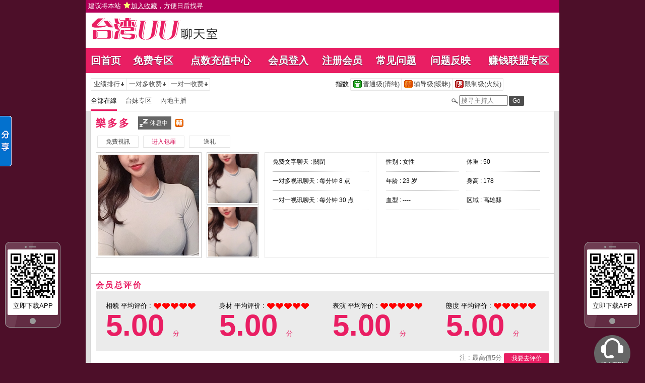

--- FILE ---
content_type: text/html; charset=utf-8
request_url: https://uur69.com/index.phtml?PUT=a_show&AID=203538&FID=4740
body_size: 8774
content:
<!DOCTYPE html PUBLIC "-//W3C//DTD XHTML 1.0 Transitional//EN" "http://www.w3.org/TR/xhtml1/DTD/xhtml1-transitional.dtd">
<html xmlns="http://www.w3.org/1999/xhtml"><!-- InstanceBegin template="/Templates/index.dwt" codeOutsideHTMLIsLocked="false" -->
<head>
<TITLE>台湾UU聊天室</TITLE>
<meta http-equiv="content-type" content="text/html; charset=utf-8">
<meta name="Keywords" content="">
<meta name="description" content="">

<meta property="og:image" content="http://uur69.com/A_PH/203538/1-200x200.jpg"/>
<link rel="stylesheet" href="/css/style_20150826.css" type="text/css" media="all" />
<style type="text/css"><!--
.SS {font-size: 10px;line-height: 14px;}
.S {font-size: 11px;line-height: 16px;}
.M {font-size: 13px;line-height: 18px;}
.L {font-size: 15px;line-height: 20px;}
.LL {font-size: 17px;line-height: 22px;}
--></style>

<script language="JavaScript" type="text/JavaScript">
function GO(AID){
  var AW = screen.availWidth;
  var AH = screen.availHeight;
  CAHT=window.open('/GO/index.phtml?AID='+AID+'&FID=4740','CAHT4740','width='+AW+',height='+AH+',resizable=yes,toolbar=no,location=no,directories=no,status=no,menubar=no,copyhistory=no,top=0,left=0');
}
function MM_openBrWindow(theURL,winName,features) { //v2.0
  window.open(theURL,winName,features);
}
function MM_swapImgRestore() { //v3.0
  var i,x,a=document.MM_sr; for(i=0;a&&i<a.length&&(x=a[i])&&x.oSrc;i++) x.src=x.oSrc;
}
function MM_preloadImages() { //v3.0
  var d=document; if(d.images){ if(!d.MM_p) d.MM_p=new Array();
    var i,j=d.MM_p.length,a=MM_preloadImages.arguments; for(i=0; i<a.length; i++)
    if (a[i].indexOf("#")!=0){ d.MM_p[j]=new Image; d.MM_p[j++].src=a[i];}}
}

function MM_findObj(n, d) { //v4.01
  var p,i,x;  if(!d) d=document; if((p=n.indexOf("?"))>0&&parent.frames.length) {
    d=parent.frames[n.substring(p+1)].document; n=n.substring(0,p);}
  if(!(x=d[n])&&d.all) x=d.all[n]; for (i=0;!x&&i<d.forms.length;i++) x=d.forms[i][n];
  for(i=0;!x&&d.layers&&i<d.layers.length;i++) x=MM_findObj(n,d.layers[i].document);
  if(!x && d.getElementById) x=d.getElementById(n); return x;
}

function MM_swapImage() { //v3.0
  var i,j=0,x,a=MM_swapImage.arguments; document.MM_sr=new Array; for(i=0;i<(a.length-2);i+=3)
   if ((x=MM_findObj(a[i]))!=null){document.MM_sr[j++]=x; if(!x.oSrc) x.oSrc=x.src; x.src=a[i+2];}
}
</script>
</head>
<body>
<script>
function addBookmark(address, title){
 try{
   window.external.addFavorite(address, title);
 }catch(e) {
   alert('你的浏览器不支援此功能，请使用键盘 ' + (navigator.userAgent.toLowerCase().indexOf('mac') != - 1 ? 'Command/Cmd' : 'CTRL') + ' + D 将本站加入收藏');
 }
}
</script>
<table id='wrapper' width='100%' border='0' cellpadding='0' cellspacing='0' style='background-color:#b30059;text-align:left;height:25px;padding:2px 5px 0px;font-size:13px;'><tr><td VALIGN='TOP' width='40%'><a href="#"  onclick="addBookmark('http://uur69.com', '台湾UU聊天室')" style='color:#ffffff;'> 建议将本站 <img src='images/star.png' style='vertical-align: text-bottom'><ins>加入收藏</ins>，方便日后找寻 </a></td><td align='CONTER' WIDTH='30%'></td><td align='RIGHT' WIDTH='40%'></td></TR><TR><td COLSPAN='2' width='100%' align='right' style='color:#ffffff;'></td></tr></table><table id='wrapper' border='0' cellpadding='0' cellspacing='0'><tr><td id='head' >
<table width='940' border='0' cellpadding='0' cellspacing='0' bgcolor='#ffffff'><tr><td align='left'><table border='0' cellpadding='0' cellspacing='0'><tr><td rowspan='2' width='10'></td><td height='5'></td></tr><tr><td><a href='/index.phtml?FID=4740'><img id='logo' width='310' height='50' src='images/logo.jpg'></a></td></tr></table></td><td align='right' valign='bottom'></td></tr></table></td></tr></table><table id='wrapper' border='0' cellpadding='0' cellspacing='0'><tr><td id='head' >
<table width='940' border='0' cellpadding='0' cellspacing='0' bgcolor='#ffffff'>
<tr><td colspan='2' height='15'></td></tr>
<tr><td colspan='2' bgcolor='#e91e63' height='50'>

<table id='main_list' width='100%' class='main_list h2' border='0' cellpadding='0' cellspacing='0' ><tr><td align='center'><a href='/index.phtml?FID=4740'>回首页</a></td><td align='center'><a href='/index.phtml?PUT=a_show&SORT=FREE&FID=4740'>免费专区</a></td><td align='center'><a href='/PAY/?FID=4740'>点数充值中心</a></td><td align='center'><a href='/index.phtml?PUT=up_logon&FID=4740'>会员登入</a></td><td align='center'><a href='/index.phtml?PUT=up_reg&FID=4740'>注册会员</a></td><td align='center'><a href='/index.phtml?PUT=faq&FID=4740'>常见问题</a></td>
<td align='center'><a href='/index.phtml?PUT=mailbox&FID=4740'>问题反映</a></td>
<!--td align='center'><a href='/A/index.phtml?PUT=aweb_reg&FID=4740' target='_blank'>加入赚钱联盟</a></td--><td align='center'><a href='/A/index.phtml?PUT=aweb_reg&FID=4740' target='_blank'>赚钱联盟专区</a></td>
</tr>
</table>

</td></tr></table>
</td></tr></table><table id='wrapper' border='0' cellpadding='0' cellspacing='0'><tr><td id='head' >
<table width='940' border='0' cellpadding='0' cellspacing='0' bgcolor='#ffffff'>
<tr><td></td></tr></table>
</td></tr></table><table id='wrapper' border='0' cellpadding='0' cellspacing='0'><tr><td id='contain' bgcolor='#e0e0e0'><table width='100%' cellpadding='0' cellspacing='0'><tr><td><style type='text/css'>
#n12a02f039 {display:none;z-index:30;}
.Obtn {MARGIN-TOP: 30px; WIDTH: 38px; BACKGROUND: url(images/share_btn.gif) no-repeat; FLOAT: left; HEIGHT: 139px; MARGIN-LEFT: -1px}
#n12a551bf3 {border:2px solid #379BFF;border-left:0;}
#n12a8bb8a7d74 {left:0;bottom:50%;border:1px soild #c4d7fb;border-left:0;background-color:#FFFFFF;font-size:12px;font-family:Arial, Helvetica, sans-serif;padding:1px;width:83px;float:left;}
#n12a8bb8a7d74 img {border:0;margin-right:2px}
#n12a8bb8a7d74 a {color:#000000;text-decoration:none;display:block;padding:2px;border:1px solid #FFF;}
#n12a8bb8a7d74 a:hover {background-color:#F0F0F0;border:1px solid #E4E4E4;}
#n12a8bb8a7d74 .n12a1a5938b8d {border-bottom:1px solid #E8E8E8;margin:1px 0;}
#n12a8bb8a7d74 .n12af8c42b9 {clear:both;text-align:left}
#n12a8bb8a7d74 .n12a75b8cca5 {background-color:#EEEEEE;clear:both;width:77px;height:16px;line-height:16px;padding:2px;color:#333333}
#n12a8bb8a7d74 .n12a75b8cca5 .n12a00ab {float:left;font-weight:bold}
#n12a8bb8a7d74 .n12a75b8cca5 .n12a1f6150 {float:right;cursor:pointer}
</style>

<div id='n12a02f039' onmouseover='SHARE_TOBIG()' onmouseout='SHARE_TOSMALL()'>
<div id='n12a8bb8a7d74'>
<div id='n12a551bf3'>
<div class='n12a75b8cca5'>
<div class='n12a00ab'>分享</div>
<div class='n12a1f6150'><img onclick="SHARE_CLOSE('n12a02f039')" src='images/ico_close.gif'/></div>
</div>
<div class='n12af8c42b9'><a href='javascript:void(0);' onclick="window.open('http://v.t.sina.com.cn/share/share.php?url='+encodeURIComponent(document.location.href));return false;" title='分享到新浪微博'><img src='images/ico_sina.gif' align='absmiddle' />新浪微博</a></div>
<div class='n12af8c42b9'><a href='javascript:void(0);' onclick="window.open('http://sns.qzone.qq.com/cgi-bin/qzshare/cgi_qzshare_onekey?url='+encodeURIComponent(document.location.href));return false;" title='分享到QQ空间'><img src='images/ico_qqspace.gif' align='absmiddle' />QQ空间
</a></div>
<div class='n12af8c42b9'><a href="javascript:void((function(s,d,e){if(/renren\.com/.test(d.location))return;var f='http://share.renren.com/share/buttonshare?link=',u=d.location,l=d.title,p=[e(u),'&title=',e(l)].join('');function%20a(){if(!window.open([f,p].join(''),'xnshare',['toolbar=0,status=0,resizable=1,width=626,height=436,left=',(s.width-626)/2,',top=',(s.height-436)/2].join('')))u.href=[f,p].join('');};if(/Firefox/.test(navigator.userAgent))setTimeout(a,0);else%20a();})(screen,document,encodeURIComponent));" class='share' title='分享到人人网'><img src='images/ico_renren.gif' align='absmiddle' />人人网</a></div>
<div class='n12af8c42b9'><a href='javascript:void(0)' onclick='postToWb();' class='share' title='分享到腾讯微博'><img src='images/ico_qq.gif' align='absmiddle' />腾讯微博</a></div>
<div class='n12a1a5938b8d'><!--以下非大陸地區--></div>
<div class='n12af8c42b9'><a href="javascript:void(window.open('http://www.facebook.com/share.php?u='.concat(encodeURIComponent(location.href)) ));" title='分享到Facebook'><img src='images/ico_fb.gif' align='absmiddle' /><strong>Facebook</strong></a></div>
<div class='n12af8c42b9'><a href="javascript:void(window.open('https://plus.google.com/share?url='.concat(encodeURIComponent(location.href)) ));" title='分享到Google+'><img src='images/ico_gplus.gif' align='absmiddle' /><strong>Google+</strong></a></div>
<div class='n12af8c42b9'><a href="javascript:void(window.open('http://www.plurk.com/?qualifier=shares&status='.concat(encodeURIComponent(window.location.href)).concat(' ').concat('(').concat(encodeURIComponent(document.title)).concat(')')));" title='分享到Plurk'><img src='images/ico_plurk.gif' align='absmiddle' />Plurk</a></div>
<div class='n12a1a5938b8d'></div>
<div class='n12af8c42b9'><a href="javascript:void(window.open('http://twitter.com/home/?status='.concat(encodeURIComponent(document.title)) .concat(' ') .concat(encodeURIComponent(location.href))));" title='分享到Twitter'><img src='images/ico_twitter.gif' align='absmiddle' />Twitter</a></div>
<div class='n12af8c42b9'><a href="javascript:void(window.open('http://line.me/R/msg/text/?'.concat(encodeURIComponent(document.title)).concat(encodeURIComponent(location.href)) ));" title='分享到Line'><img src='images/ico_line.gif' align='absmiddle' />Line</a></div>
 
</div>
</div>
<div class='Obtn'></div>
<input type="hidden" name="abcd" value="0">
</div>
<script language='javascript'>
lastScrollY=0; var InterTime = 1;var maxWidth=-1;var minWidth=-85;var numInter = 3;var BigInter ;var SmallInter ;var SHARE_O =  document.getElementById('n12a02f039');var SHARE_I = parseInt(SHARE_O.style.left);
function SHARE_BIG(){if(parseInt(SHARE_O.style.left)<maxWidth){SHARE_I = parseInt(SHARE_O.style.left);SHARE_I += numInter;      SHARE_O.style.left=SHARE_I+'px';        if(SHARE_I==maxWidth)clearInterval(BigInter);}}
function SHARE_TOBIG(){clearInterval(SmallInter);clearInterval(BigInter);BigInter = setInterval('SHARE_BIG()',InterTime);}
function SHARE_SMALL(){if(parseInt(SHARE_O.style.left)>minWidth){SHARE_I = parseInt(SHARE_O.style.left);SHARE_I -= numInter;SHARE_O.style.left=SHARE_I+'px';if(SHARE_I==minWidth)clearInterval(SmallInter);}}
function SHARE_TOSMALL(){clearInterval(SmallInter);clearInterval(BigInter);SmallInter = setInterval('SHARE_SMALL()',InterTime);}
function postToWb(){var _t = encodeURI(document.title);var _url = encodeURI(document.location);var _appkey = encodeURI('appkey');var _pic = encodeURI('');var _site = '';var _u = 'http://v.t.qq.com/share/share.php?title='+_t+'&url='+_url+'&appkey='+_appkey+'&site='+_site+'&pic='+_pic;window.open( _u,'转播>到腾讯微博', 'width=700, height=680, top=0, left=0, toolbar=no, menubar=no, scrollbars=no, location=yes, resizable=no, status=no' );}
function SHARE_CLOSE(id){
document.getElementById(id).style.display='none';
SHARE_SET_COOKIE('SHARE_DISPLAY','no');
}
function SHARE_SET_COOKIE(name,value){document.cookie = name+'='+value;}
function SHARE_GET_COOKIE(name){
  var arg = name + '=';
  var alen = arg.length;
  var clen = document.cookie.length;
  var ii = 0;
  while (ii < clen) {
    var jj = ii + alen;
    if(document.cookie.substring(ii, jj) == arg){
      return GetCookieVal(jj);
    }
    ii = document.cookie.indexOf(' ', ii) + 1;
    if (ii == 0) break;
  }
  return null;
}
function GetCookieVal(offset){
  var endstr = document.cookie.indexOf(';', offset);
  if (endstr == -1){
    endstr = document.cookie.length;
  }
  return unescape(document.cookie.substring(offset, endstr));
}
share=function (id,_top,_left){
  var me=id.charAt?document.getElementById(id):id, d1=document.body, d2=document.documentElement;d1.style.height=d2.style.height='100%';
  me.style.top=_top?_top+'px':0;
  me.style.left=_left+'px';
  me.style.position='absolute';
  setInterval(function (){
    me.style.top=parseInt(me.style.top)+(Math.max(d1.scrollTop,d2.scrollTop)+_top-parseInt(me.style.top))*0.1+'px';
  },10+parseInt(Math.random()*20));
  return arguments.callee;
};
 window.onload=function (){
  share('n12a02f039',200,-85);
  if(SHARE_GET_COOKIE('SHARE_DISPLAY')=='no'){
    document.getElementById('n12a02f039').style.display='none';
  }else{
    document.getElementById('n12a02f039').style.display='block';
  }
  var UPL = SHARE_GET_COOKIE('USER_PREF_LANG');
}
/*******
  if(UPL){
    if(UPL.length>0){
      if(UPL=='zh_TW'){
        TSC('big5');
      }else if(UPL=='zh_CN'){
        TSC('gb');
      }else{
        TSC('big5');
      }
    }
  }else{
    TSC('big5');
  }
}
********/

</script>

<div id='iRFloating1' style='z-index: 10; position: absolute; width:110px; height:px; right:6px; top:50%;'>
  <div id='app_float' style='text-align:center; padding:17px 5px 23px 5px; background: url(images/phone_bg.png) no-repeat; height:170px'>
  <a href='/APK/?FID=4740'>
  <img src='/APK/PNG/FID4740.png' width='100' height='100' style='vertical-align: middle;'></a>
  <span style='font-size:13px;'>立即下载APP</span></div>
<div style='margin-top:15px;'><a href='/index.phtml?PUT=up_logon&FID=4740'><img src='images/service_chat.png' width='72' height='72'></a></div></div>

<div id='iRFloating2' style='z-index: 10; position: absolute; width:110px; height:px; right:6px; top:50%;'>
  <div id='app_float' style='text-align:center; padding:17px 5px 23px 5px; background: url(images/phone_bg.png) no-repeat; height:170px'>
  <a href='/APK/?FID=4740'>
  <img src='/APK/PNG/FID4740.png' width='100' height='100' style='vertical-align: middle;'></a>
  <span style='font-size:13px;'>立即下载APP</span></div>
</div>

<script>
  adWidth = 110;  //廣告寬度
  adMargin = 10; //廣告間距

  nowX = document.documentElement.clientWidth - adWidth - adMargin; //目前位置(left)
  nowX = document.documentElement.clientWidth ; //目前位置(left)
  nowY = (document.documentElement.clientHeight - 170) / 3;         //目前位置(top)

  fad_style1 = document.getElementById('iRFloating1').style;
  fad_style2 = document.getElementById('iRFloating2').style;
  function init() {
    posXRight = document.documentElement.clientWidth - adWidth - adMargin;
    posY = document.documentElement.clientHeight / 1.5; //調整高度
    setInterval("fadRefresh()",30); //移動間隔(秒)
  }
  function fadRefresh() {
    // Fix IE 7
    var scrollLeft = (document.documentElement && document.documentElement.scrollLeft) || document.body.scrollLeft;
    var scrollTop = (document.documentElement && document.documentElement.scrollTop) || document.body.scrollTop;

    offsetX = posXRight + scrollLeft - nowX;
    offsetY = posY + scrollTop - nowY;
    nowX += offsetX / 5;
    nowY += offsetY / 5;
    fad_style1.left = nowX + 'px';
    fad_style1.top = nowY + 'px';

    fad_style2.left = adMargin + 'px';
    fad_style2.top = nowY + 'px';

  }
  if(window.onload){
    var onload_random='onload'+Math.random();
    window[onload_random]=window.onload;
    window.onload=function(){
      window[onload_random]();
      init();
    };
  }
  else{
    window.onload=function(){
      init();
    };
  }
  window.onresize= init;
 /*****************
  window.onload = init;
  window.onresize= init;
 ******************/
</script> 


<!--內文右上區域--> 
<table width='100%' cellpadding='0' cellspacing='0' bgcolor='#ffffff' style='border-bottom:1px solid #d9d9d9' CLASS='M'>
<tr><td colspan='3' height='10'></td></tr>
<tr><td width='10' rowspan='2'></td><td align='left' valign='middle'> 
<!--上排選單-->

<table width='100%' border='0' cellpadding='0' cellspacing='0'><tr><td align='left'>

<table class='connent_btn' border='0' cellpadding='0' cellspacing='0'>
<tr><td><img src='images/connent_btn_left.gif'></td><td class='connent_btn_e'>
<a href='./index.phtml?PUT=a_show&SORT=N&FID=4740'><table border='0' cellpadding='0' cellspacing='0' CLASS='M'><tr><td width='5'></td><td>业绩排行</td><td><img src='images/sort.gif'></td><td width='2'></td></tr></table></a>
</td><td bgcolor='#e6e6e6' width='1'></td><td class='connent_btn_e'>
<a href='./index.phtml?PUT=a_show&SORT=R6&FID=4740'><table border='0' cellpadding='0' cellspacing='0' CLASS='M'><tr><td width='5'></td><td>一对多收费</td><td><img src='images/sort.gif'> </td><td width='2'></td></tr></table></a>
</td><td bgcolor='#e6e6e6' width='1'></td><td class='connent_btn_e'>
<a href='./index.phtml?PUT=a_show&SORT=R7&FID=4740'><table border='0' cellpadding='0' cellspacing='0' CLASS='M'><tr><td width='5'></td><td>一对一收费</td><td><img src='images/sort.gif'></td><td width='2'></td></tr></table></a>
</td><td><img src='images/connent_btn_left.gif'></td></tr>
</table>

</td><td align='center'>

<table class='connent_btn' border='0' cellpadding='0' cellspacing='0'><tr><td class='none'>
<table border='0' cellpadding='1' cellspacing='0' CLASS='M'><tr><td width='5'></td><td>指数</td><td width='2'></td></tr></table> 
</td><td><img src='images/connent_btn_left.gif'></td><td class='connent_btn_e'>

<a href='./index.phtml?PUT=a_show&SORT=R40&FID=4740'><table border='0' cellpadding='1' cellspacing='0' CLASS='M'><tr><td width='4'></td><td valign='middle'><img src='images/ordinary.gif' title='节目等级为普通级适合所有年龄层进入'></td><td valign='middle'>普通级(清纯)</td><td width='2'></td></tr></table></a>

</td><td bgcolor='#e6e6e6' width='1'></td><td class='connent_btn_e'>

<a href='./index.phtml?PUT=a_show&SORT=R42&FID=4740'><table border='0' cellpadding='1' cellspacing='0' CLASS='M'><tr><td width='4'></td><td> <img src='images/caution.gif' title='节目等级为辅导级适合年龄满18岁之成人进入'></td><td>辅导级(暧昧)</td><td width='2'></td></tr></table></a>

</td><td bgcolor='#e6e6e6' width='1'></td><td class='connent_btn_e'>

<a href='./index.phtml?PUT=a_show&SORT=R41&FID=4740'><table border='0' cellpadding='1' cellspacing='0' CLASS='M'><tr><td width='4'></td><td><img src='images/rated.gif' title='节目等级为限制级适合年龄满21岁之成人进入'></td><td>限制级(火辣)</td><td width='2'></td></tr></table></a>

</td><td><img src='images/connent_btn_left.gif'></td></tr></table>
 
</td><td align='right'>

<!--
<table class='connent_btn' border='0' cellpadding='0' cellspacing='0'><tr><td class='none'>
<table border='0' cellpadding='1' cellspacing='0' CLASS='M'><tr><td width='5'></td><td>麦克风</td><td width='2'></td></tr></table> 
</td><td><img src='images/connent_btn_left.gif'></td><td class='connent_btn_e'>
<a href='#'>
<table border='0' cellpadding='1' cellspacing='0' CLASS='M'><tr><td width='4'></td><td><img src='images/mic.gif'></td><td>有</td><td width='2'></td></tr></table>
</a>
</td><td bgcolor='#e6e6e6' width='1'></td><td class='connent_btn_e'>
<a href='#'>
<table border='0' cellpadding='1' cellspacing='0' CLASS='M'><tr><td width='4'></td><td><img src='images/mic_none.gif'></td><td>无</td><td width='2'></td></tr></table>
</a>
</td><td><img src='images/connent_btn_left.gif'></td></tr></table>
-->

</td></tr></table>
<!--上排選單_end-->
 
</td><td width='10' rowspan='2'></td></tr><tr><td align='left'>

<!--下排選單--> 
<table width='100%' border='0' cellpadding='0' cellspacing='0'><tr height='40'><td>
<table class='top_list' border='0' cellpadding='0' cellspacing='0'><tr><td><a href='./index.phtml?PUT=a_show&SORT=ALL&FID=4740'><li class='on'>全部在線</li></a><a href='./index.phtml?PUT=a_show&SORT=TW&FID=4740'><li>台妹专区</li></a><a href='./index.phtml?PUT=a_show&SORT=CN&FID=4740'><li>內地主播</li></a>
<!--
<a href='./index.phtml?PUT=a_show&SORT=TW&FID=4740'><li>新人区</li></a>
<a href='./index.phtml?PUT=a_show&SORT=TW&FID=4740'><li>一对一视讯区</li></a>
<a href='./index.phtml?PUT=a_show&SORT=TW&FID=4740'><li>一对多视讯区</li></a>
<a href='./index.phtml?PUT=a_show&SORT=TW&FID=4740'><li>免费聊天区</li></a>
<a href='./index.phtml?PUT=a_show&SORT=&FID=4740'><li>免费视讯区</li></a>
-->
</td></tr></table>
</td><td width='17'><img src='images/search.png'></td>
<SCRIPT language='JavaScript'>
function CHECK_SEARCH_KEY(FORMNAME){
var error;
if (FORMNAME.KEY_STR.value.length<2){
alert('您輸入的搜尋字串必需多於 2 字元!!');
FORMNAME.KEY_STR.focus();
return false;
}
return true;
}
</SCRIPT>
<form name='SEARCHFORM' action='./index.phtml' align=center method=POST onSubmit='return CHECK_SEARCH_KEY(SEARCHFORM);'>
<input type=hidden name='PUT' value='a_show'>
<input type=hidden name='FID' value='4740'>
<td align='right' width='98'><input name='KEY_STR' type='text' class='input' placeholder='搜寻主持人' VALUE='' size='10' style='margin-right:2px'></td>
<td width='30'><INPUT class='btn btn_gray' type='SUBMIT' VALUE='Go' style='width:30px'></td>
</FORM>
<td width='60' align='right'>
</td></tr></table>
<!--下排選單_end-->

</td></tr></table><table class='content_wbg' width='920' align='center' border='0' cellpadding='0' cellspacing='0'><tr><td><table width='900' align='center' border='0' cellpadding='0' cellspacing='0'><tr height='10'></tr><tr><td colspan='3' align='left'><table class='title_box' border='0' cellpadding='0' cellspacing='0'><tr><td><span class='title h3'> 樂多多  </span></td><td width='15'></td><td><table bgcolor='#666666'><tr><td><img src='images/offline_w.png'></td> <td><font color='#ffffff'>休息中</font></td> <td></td></tr></table></td><td width='5'></td><td width='19' align='right'> <img src='images/caution.gif' title='节目等级为辅导级适合年龄满18岁之成人进入'></td><td width='5'></td><td valign='middle'><!--img src='images/mic_none.gif'--></td>
<td width='15'></td>
<td valign='middle'> <!--span class='gray'>最近上线时间 : 2026-01-21 22:12:58</span--></td>
</tr></table></td></tr><tr height='5'></tr><tr height='40'><td width='' align='left' valign='middle'>
<table><tr><td>

<table class='connent_btn' border='0' cellpadding='0' cellspacing='0'><tr><td><img src='images/connent_btn_left.gif'></td><td class='connent_btn_e'><A href='/GO/index.phtml?AID=203538&FID=4740'><table border='0' cellpadding='0' cellspacing='0'><tr><td width='5'></td><td WIDTH='70' ALIGN='CENTER'>免費視訊</td><td width='5'></td></tr></table></a>
</td><td><img src='images/connent_btn_left.gif'></td><td class='none' width='5'></td></tr></table>


</td><td>
<table class='connent_btn' border='0' cellpadding='0' cellspacing='0'><tr><td><img src='images/connent_btn_left.gif'></td><td class='connent_btn_e'><A href='/GO/index.phtml?AID=203538&FID=4740'><table border='0' cellpadding='0' cellspacing='0'><tr><td width='5'></td><td WIDTH='70' ALIGN='CENTER'><font color='#d81b60'>进入包厢</font></td><td width='5'></td></tr></table></a>
</td><td><img src='images/connent_btn_left.gif'></td><td class='none' width='5'></td></tr></table>

</td><td>

<table class='connent_btn' border='0' cellpadding='0' cellspacing='0'><tr><td><img src='images/connent_btn_left.gif'></td><td class='connent_btn_e'>
<a href='#' onclick='location.href="./index.phtml?PUT=gift_send&AID=203538&FID=4740";'><table border='0' cellpadding='0' cellspacing='0'><tr><td width='5'></td><td WIDTH='70' ALIGN='CENTER'>送礼</td><td width='5'></td></tr></table></a>
</td><td><img src='images/connent_btn_left.gif'></td><td class='none' width='5'></td></tr></table>
</td></tr></table>


<!--/td><td align='left'>

<table class='top_list' border='0' cellpadding='0' cellspacing='0'><tr><td>
<a href='host_page.html'><li class='on'>个人首页</li></a>
<a href='host_comment.html'><li>评价</li></a>
<a href='host_record.html'><li>记录</li></a>
</td></tr></table>

</td><td align='right'>
<a href='JavaScript:BOOKMARKAID();' class='blue'>加到我的最爱</a>&nbsp;&nbsp;
<a href='faq.html' class='blue'>说明</a-->

</td></tr></table>
</td></tr></table>
<table class='content_wbg' width='920' align='center' border='0' cellpadding='0' cellspacing='0'><tr><td>

<table width='900' align='center' border='0' cellpadding='0' cellspacing='0'><tr><td>
<!--主持照片-->
<table border='0' cellpadding='0' cellspacing='0'>
<tr>
<td width='220' align='left' rowspan='2' class='pic_b'><img src='/A_PH/203538/1-200x200.jpg'> </td>
<td class='pic_s' valign='top'><img src='/A_PH/203538/2-200x200.jpg'> </td>
</tr>
<tr><td class='pic_s' valign='bottom'><img src='/A_PH/203538/3-200x200.jpg'> </td></tr>
</table>
</td>
<td width='10'></td>
<td width='565' align='left'>
<!--主持資料-->
<table width='100%' height='210' border='0' cellpadding='0' cellspacing='1' bgcolor='#e6e6e6'>
<tr><td width='220' bgcolor='#ffffff' align='center' valign='top'>
<table width='190' class='host_info' border='0' cellpadding='0' cellspacing='0'>
<!--tr><td><span class='title p14'>新人主打区</span></td></tr--><tr><td class='dotted'>免费文字聊天 : <span>關閉</span></td></tr><tr><td class='dotted'>一对多视讯聊天 : <span>每分钟 8 点</span></td></tr><tr><td class='dotted'>一对一视讯聊天 : <span>每分钟 30 点</span></td></tr><tr><td></td></tr></table>
</td>
<td bgcolor='#ffffff' align='center' valign='top'>
<table class='host_info' border='0' cellpadding='0' cellspacing='0'>
<!--tr><td colspan='3'><span class='title p14'>主播资料</span></td></tr--><tr><td class='dotted' width='145'>性别 : 女性</td><td rowspan='4' width='15'></td><td class='dotted' width='145'>体重 : 50</td></tr><tr><td class='dotted'>年龄 : 23 岁</td><td class='dotted'>身高 : 178</td></tr><tr><td class='dotted'>血型 : ----</td><td class='dotted'>区域 : 高雄縣</td></tr></table></td></tr></table></td></tr><tr height='25'></tr></table></td></tr><tr height='5'></tr><tr><td></td></tr><tr><td style='border-top:1px solid #d9d9d9'></td></tr><tr><td style='border-top:1px solid #d9d9d9'><tr><td><style> img{ vertical-align: middle;} </style><table width='900' border='0' cellpadding='0' cellspacing='0' align='center' class='M'><tr height='10'></tr><tr><td align='left' height='24px'><span class='title h4'>会员总评价</span></td></tr><tr><td><table width='100%' border='0' cellpadding='20' cellspacing='0' align='center' class='M'><TR><td width='25%' bgcolor='#ebebeb' align='left'>相貌 平均评价 : <img src='/images/icon_love.gif'><img src='/images/icon_love.gif'><img src='/images/icon_love.gif'><img src='/images/icon_love.gif'><img src='/images/icon_love.gif'><span style='color: #e91e63; font-family: 'Century Gothic', Arial, sans-serif; float:right;' ><b style='font-size: 60px; line-height: 1;'> 5.00 </b> 分</span></TD><td width='25%' bgcolor='#ebebeb' align='left'>身材 平均评价 : <img src='/images/icon_love.gif'><img src='/images/icon_love.gif'><img src='/images/icon_love.gif'><img src='/images/icon_love.gif'><img src='/images/icon_love.gif'><span style='color: #e91e63; font-family: 'Century Gothic', Arial, sans-serif; float:right;' ><b style='font-size: 60px; line-height: 1;'> 5.00 </b> 分</span></TD><td width='25%' bgcolor='#ebebeb' align='left'>表演 平均评价 : <img src='/images/icon_love.gif'><img src='/images/icon_love.gif'><img src='/images/icon_love.gif'><img src='/images/icon_love.gif'><img src='/images/icon_love.gif'><span style='color: #e91e63; font-family: 'Century Gothic', Arial, sans-serif; float:right;' ><b style='font-size: 60px; line-height: 1;'> 5.00 </b> 分</span></TD><td width='25%' bgcolor='#ebebeb' align='left'>態度 平均评价 : <img src='/images/icon_love.gif'><img src='/images/icon_love.gif'><img src='/images/icon_love.gif'><img src='/images/icon_love.gif'><img src='/images/icon_love.gif'><span style='color: #e91e63; font-family: 'Century Gothic', Arial, sans-serif; float:right;' ><b style='font-size: 60px; line-height: 1;'> 5.00 </b> 分</span></TD></TR></TABLE></td></tr><tr><td align='right' height='30px'><span class='gray'>注 : 最高值5分</span> <a href='/index.phtml?PUT=a_vote_edit&AID=203538'><button class='btn' type='button' style='width:90px;height:20px'>我要去评价</button></a></td></tr><tr height='20'></tr></table></td></tr><tr><td style='border-top:1px solid #d9d9d9;'><table width='900' border='0' cellpadding='0' cellspacing='0' align='center' class='M'><tr height='10'></tr><tr><td align='left' height='30px'><span class='title h4'>会员评价</span></td></tr><tr><td style=' border-top: 1px solid #ffcce0;'><table width='100%' border='0' bgcolor='#fff7fa' cellpadding='0' cellspacing='0' class='M' style='text-align:left; line-height:1.6; padding:5px; border-bottom: 1px solid #ffcce0;'><tr><td width='25%' bgcolor='#ebebeb' align='left'>相貌 平均评价 : <img src='/images/icon_love.gif'><img src='/images/icon_love.gif'><img src='/images/icon_love.gif'><img src='/images/icon_love.gif'><img src='/images/icon_love.gif'></TD><td width='25%' bgcolor='#ebebeb' align='left'>身材 平均评价 : <img src='/images/icon_love.gif'><img src='/images/icon_love.gif'><img src='/images/icon_love.gif'><img src='/images/icon_love.gif'><img src='/images/icon_love.gif'></TD><td width='25%' bgcolor='#ebebeb' align='left'>表演 平均评价 : <img src='/images/icon_love.gif'><img src='/images/icon_love.gif'><img src='/images/icon_love.gif'><img src='/images/icon_love.gif'><img src='/images/icon_love.gif'></TD><td width='25%' bgcolor='#ebebeb' align='left'>態度 平均评价 : <img src='/images/icon_love.gif'><img src='/images/icon_love.gif'><img src='/images/icon_love.gif'><img src='/images/icon_love.gif'><img src='/images/icon_love.gif'></TD></tr><tr><td colspan='4'><span class='dark_pink'>很喜歡</span> 的評論： 生日快樂<span class='gray'>( 2025-12-14 22:54:43 )</span></td></tr></table><table width='100%' border='0' bgcolor='#fff7fa' cellpadding='0' cellspacing='0' class='M' style='text-align:left; line-height:1.6; padding:5px; border-bottom: 1px solid #ffcce0;'><tr><td width='25%' bgcolor='#ebebeb' align='left'>相貌 平均评价 : <img src='/images/icon_love.gif'><img src='/images/icon_love.gif'><img src='/images/icon_love.gif'><img src='/images/icon_love.gif'><img src='/images/icon_love.gif'></TD><td width='25%' bgcolor='#ebebeb' align='left'>身材 平均评价 : <img src='/images/icon_love.gif'><img src='/images/icon_love.gif'><img src='/images/icon_love.gif'><img src='/images/icon_love.gif'><img src='/images/icon_love.gif'></TD><td width='25%' bgcolor='#ebebeb' align='left'>表演 平均评价 : <img src='/images/icon_love.gif'><img src='/images/icon_love.gif'><img src='/images/icon_love.gif'><img src='/images/icon_love.gif'><img src='/images/icon_love.gif'></TD><td width='25%' bgcolor='#ebebeb' align='left'>態度 平均评价 : <img src='/images/icon_love.gif'><img src='/images/icon_love.gif'><img src='/images/icon_love.gif'><img src='/images/icon_love.gif'><img src='/images/icon_love.gif'></TD></tr><tr><td colspan='4'><span class='dark_pink'>小頭在作怪</span> 的評論： 甜美且好聊的姐姐，晚上還會穿性感的睡衣誘惑<span class='gray'>( 2025-11-24 22:19:02 )</span></td></tr></table></TABLE></td></tr></td></tr><tr><td style='border-top:1px solid #d9d9d9'>
<table width='900' align='center' border='0' cellpadding='0' cellspacing='0'><tr height='15'></tr>
<tr><td align='left'><span class='title h4'>主持人最近30次上线记录</span></td></tr>
<tr height='5'></tr><tr><td style='border:1px solid #d9d9d9'>

<table class='host_record' width='100%' border='0' cellpadding='0' cellspacing='0'>
<thead><tr><td height='25'>项 次</td><td>进 入 时 间</td><td>离 开 时 间</td><td>小 计</td></tr></thead>
<tbody><TR><TD align='center'>1</TD><TD align='center'>2026-01-21 21:41</TD><TD align='center'>2026-01-21 22:12</TD><TD align='center'>31 分鐘</TD></TR><TR><TD align='center'>2</TD><TD align='center'>2026-01-21 19:03</TD><TD align='center'>2026-01-21 20:12</TD><TD align='center'>68 分鐘</TD></TR><TR><TD align='center'>3</TD><TD align='center'>2026-01-21 14:28</TD><TD align='center'>2026-01-21 15:57</TD><TD align='center'>88 分鐘</TD></TR><TR><TD align='center'>4</TD><TD align='center'>2026-01-21 11:09</TD><TD align='center'>2026-01-21 14:14</TD><TD align='center'>185 分鐘</TD></TR><TR><TD align='center'>5</TD><TD align='center'>2026-01-21 09:11</TD><TD align='center'>2026-01-21 10:59</TD><TD align='center'>108 分鐘</TD></TR><TR><TD align='center'>6</TD><TD align='center'>2026-01-20 21:47</TD><TD align='center'>2026-01-20 22:29</TD><TD align='center'>41 分鐘</TD></TR><TR><TD align='center'>7</TD><TD align='center'>2026-01-20 19:25</TD><TD align='center'>2026-01-20 20:45</TD><TD align='center'>79 分鐘</TD></TR><TR><TD align='center'>8</TD><TD align='center'>2026-01-20 14:07</TD><TD align='center'>2026-01-20 15:51</TD><TD align='center'>104 分鐘</TD></TR><TR><TD align='center'>9</TD><TD align='center'>2026-01-20 12:06</TD><TD align='center'>2026-01-20 13:51</TD><TD align='center'>105 分鐘</TD></TR><TR><TD align='center'>10</TD><TD align='center'>2026-01-20 09:01</TD><TD align='center'>2026-01-20 11:27</TD><TD align='center'>146 分鐘</TD></TR><TR><TD align='center'>11</TD><TD align='center'>2026-01-19 21:58</TD><TD align='center'>2026-01-19 22:20</TD><TD align='center'>22 分鐘</TD></TR><TR><TD align='center'>12</TD><TD align='center'>2026-01-19 21:46</TD><TD align='center'>2026-01-19 21:56</TD><TD align='center'>10 分鐘</TD></TR><TR><TD align='center'>13</TD><TD align='center'>2026-01-19 19:15</TD><TD align='center'>2026-01-19 20:37</TD><TD align='center'>82 分鐘</TD></TR><TR><TD align='center'>14</TD><TD align='center'>2026-01-19 15:24</TD><TD align='center'>2026-01-19 15:27</TD><TD align='center'>2 分鐘</TD></TR><TR><TD align='center'>15</TD><TD align='center'>2026-01-19 13:28</TD><TD align='center'>2026-01-19 15:21</TD><TD align='center'>113 分鐘</TD></TR><TR><TD align='center'>16</TD><TD align='center'>2026-01-19 12:27</TD><TD align='center'>2026-01-19 13:15</TD><TD align='center'>49 分鐘</TD></TR><TR><TD align='center'>17</TD><TD align='center'>2026-01-19 09:23</TD><TD align='center'>2026-01-19 11:45</TD><TD align='center'>142 分鐘</TD></TR><TR><TD align='center'>18</TD><TD align='center'>2026-01-18 21:46</TD><TD align='center'>2026-01-18 22:18</TD><TD align='center'>32 分鐘</TD></TR><TR><TD align='center'>19</TD><TD align='center'>2026-01-18 18:31</TD><TD align='center'>2026-01-18 20:22</TD><TD align='center'>111 分鐘</TD></TR><TR><TD align='center'>20</TD><TD align='center'>2026-01-18 18:27</TD><TD align='center'>2026-01-18 18:28</TD><TD align='center'>0 分鐘</TD></TR><TR><TD align='center'>21</TD><TD align='center'>2026-01-18 13:05</TD><TD align='center'>2026-01-18 14:54</TD><TD align='center'>108 分鐘</TD></TR><TR><TD align='center'>22</TD><TD align='center'>2026-01-18 12:26</TD><TD align='center'>2026-01-18 12:55</TD><TD align='center'>29 分鐘</TD></TR><TR><TD align='center'>23</TD><TD align='center'>2026-01-18 09:18</TD><TD align='center'>2026-01-18 11:56</TD><TD align='center'>158 分鐘</TD></TR><TR><TD align='center'>24</TD><TD align='center'>2026-01-17 21:58</TD><TD align='center'>2026-01-17 22:35</TD><TD align='center'>36 分鐘</TD></TR><TR><TD align='center'>25</TD><TD align='center'>2026-01-17 19:25</TD><TD align='center'>2026-01-17 20:36</TD><TD align='center'>71 分鐘</TD></TR><TR><TD align='center'>26</TD><TD align='center'>2026-01-17 15:47</TD><TD align='center'>2026-01-17 16:38</TD><TD align='center'>51 分鐘</TD></TR><TR><TD align='center'>27</TD><TD align='center'>2026-01-17 11:24</TD><TD align='center'>2026-01-17 15:43</TD><TD align='center'>259 分鐘</TD></TR><TR><TD align='center'>28</TD><TD align='center'>2026-01-17 09:34</TD><TD align='center'>2026-01-17 11:18</TD><TD align='center'>104 分鐘</TD></TR><TR><TD align='center'>29</TD><TD align='center'>2026-01-16 22:11</TD><TD align='center'>2026-01-16 22:34</TD><TD align='center'>23 分鐘</TD></TR><TR><TD align='center'>30</TD><TD align='center'>2026-01-16 19:19</TD><TD align='center'>2026-01-16 20:35</TD><TD align='center'>76 分鐘</TD></TR></tbody></table></td></tr><tr height='25'></tr></table></td></tr></table></td></tr><tr height='5'></tr></table></td></tr></table><table id='wrapper' border='0' cellpadding='0' cellspacing='0'><tr><td id='footer'>

<table width='100%' align='center' border='0' cellpadding='0' cellspacing='0'>
<tr height='10'></tr>
<tr><td align='left'><font color='#e5e5e5'>任何的意见与问题 请联系</font> <a href='/index.phtml?PUT=up_logon&FID=4740' style='color:#ffbc8c;'>在线客服</a></td><td align='right'><span class='h6'><font color='#b2b2b2'>Copyright (C) 2014 <font color='#f48fb1'>uur69.com</font> All rights reserved.</font></span></td>
</tr>
<tr height='20'></tr>
</table>

</td>
</tr>
</table></body></html>